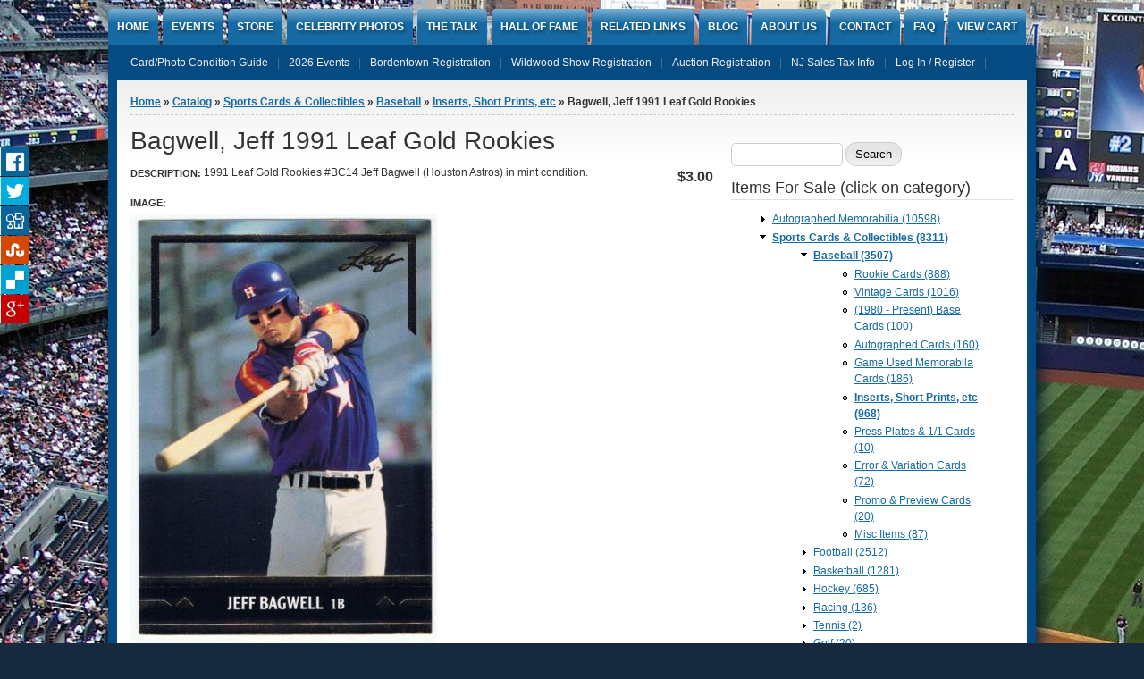

--- FILE ---
content_type: text/html; charset=utf-8
request_url: https://www.rksportspromotions.com/content/bagwell-jeff-1991-leaf-gold-rookies
body_size: 6994
content:
<!DOCTYPE html PUBLIC "-//W3C//DTD XHTML+RDFa 1.0//EN" "http://www.w3.org/MarkUp/DTD/xhtml-rdfa-1.dtd">

<html xmlns="http://www.w3.org/1999/xhtml" xml:lang="en" version="XHTML+RDFa 1.0" dir="ltr"
>

	<head profile="http://www.w3.org/1999/xhtml/vocab"><!--start head section-->
	  <meta http-equiv="Content-Type" content="text/html; charset=utf-8" />
<meta name="description" content="1991 Leaf Gold Rookies #BC14 Jeff Bagwell (Houston Astros) in mint condition." />
<meta name="generator" content="Drupal 7 (https://www.drupal.org)" />
<link rel="canonical" href="https://www.rksportspromotions.com/content/bagwell-jeff-1991-leaf-gold-rookies" />
<link rel="shortlink" href="https://www.rksportspromotions.com/node/10565" />
	  <title>Bagwell, Jeff 1991 Leaf Gold Rookies | RK Sports Promotions</title>
	  <link type="text/css" rel="stylesheet" href="https://www.rksportspromotions.com/sites/default/files/css/css_rhqCvchBWGQ6aZcLAMfPbbbmzSE9KFeVlCXvCaZmNCM.css" media="all" />
<link type="text/css" rel="stylesheet" href="https://www.rksportspromotions.com/sites/default/files/css/css_xE-rWrJf-fncB6ztZfd2huxqgxu4WO-qwma6Xer30m4.css" media="all" />
<link type="text/css" rel="stylesheet" href="https://www.rksportspromotions.com/sites/default/files/css/css_gN-EQZnXBhv9u7b5_a-onQStNJJL_CZ2LyUAqqEft8s.css" media="screen" />
<link type="text/css" rel="stylesheet" href="https://www.rksportspromotions.com/sites/default/files/css/css_3jfmmnbT3zD5TGA9BHTVHnSFKQGkcVXAHEwcyzvmq7c.css" media="all" />
<link type="text/css" rel="stylesheet" href="https://www.rksportspromotions.com/sites/default/files/css/css_8yH_MndZnz-RFU6ZRl97vZlCxbrNeftZHft1bCIS5n4.css" media="all" />
<link type="text/css" rel="stylesheet" href="https://www.rksportspromotions.com/sites/default/files/css/css_brLqoziD41_ZvfY5kyk53AsnUzeBTAX-X9_xha-I-0Y.css" media="all" />
<link type="text/css" rel="stylesheet" href="https://www.rksportspromotions.com/sites/default/files/css/css_rSbMAudflQzB73dSQAm_OcgIayii0HuJf7eALvCFwug.css" media="print" />
<link type="text/css" rel="stylesheet" href="https://www.rksportspromotions.com/sites/default/files/css/css_yTvs20ipy_G_esuc6SQtMk25yQzoNiusl2Be7IyJp7E.css" media="all" />
<link type="text/css" rel="stylesheet" href="https://www.rksportspromotions.com/sites/default/files/css/css_Q-e6NH9Kn-5Dbiy0qcWow0OYyeAaj74OWhBgQUmGugc.css" media="all" />
	  <script type="text/javascript" src="https://www.rksportspromotions.com/sites/default/files/js/js_YD9ro0PAqY25gGWrTki6TjRUG8TdokmmxjfqpNNfzVU.js"></script>
<script type="text/javascript" src="https://www.rksportspromotions.com/sites/default/files/js/js_YilBN4V38yFhBFkR3H2qHrZfnJm7Z_aH3iQy41-xRLU.js"></script>
<script type="text/javascript" src="https://www.rksportspromotions.com/sites/default/files/js/js_F88laj-oAUHWIO2-oACGd6eY5VxdMhhsL14bc07IloM.js"></script>
<script type="text/javascript" src="https://www.googletagmanager.com/gtag/js?id=UA-34038749-1"></script>
<script type="text/javascript">
<!--//--><![CDATA[//><!--
window.dataLayer = window.dataLayer || [];function gtag(){dataLayer.push(arguments)};gtag("js", new Date());gtag("set", "developer_id.dMDhkMT", true);gtag("config", "UA-34038749-1", {"groups":"default"});
//--><!]]>
</script>
<script type="text/javascript" src="https://www.rksportspromotions.com/sites/default/files/js/js_ZwWb9RkgXh4-dPpZlN7xnQg48nkt_zJgKSYwwHXtfbU.js"></script>
<script type="text/javascript" src="https://www.rksportspromotions.com/sites/default/files/js/js_P5HW0SHTUFJpf9YhLBPDVD4hpl63EEMl_omOJhRM9IA.js"></script>
<script type="text/javascript" src="https://www.rksportspromotions.com/sites/default/files/js/js_rMFhYvZZmXkvzw9JijwRpqFlp9Ul8eHgQPeYJUGxyCw.js"></script>
<script type="text/javascript">
<!--//--><![CDATA[//><!--
jQuery.extend(Drupal.settings, {"basePath":"\/","pathPrefix":"","setHasJsCookie":0,"ajaxPageState":{"theme":"marinelli","theme_token":"jMpsLv3EsOB9oFYQzgjyGtOBwpD0sWHRt7Xf8qIFgd0","js":{"modules\/statistics\/statistics.js":1,"misc\/jquery.js":1,"misc\/jquery-extend-3.4.0.js":1,"misc\/jquery-html-prefilter-3.5.0-backport.js":1,"misc\/jquery.once.js":1,"misc\/drupal.js":1,"sites\/all\/modules\/jquery_countdown\/jquery_countdown\/jquery.countdown.js":1,"sites\/all\/modules\/jquery_countdown\/jquery_countdown.js":1,"misc\/form-single-submit.js":1,"sites\/all\/libraries\/colorbox\/jquery.colorbox-min.js":1,"sites\/all\/modules\/colorbox\/js\/colorbox.js":1,"sites\/all\/modules\/colorbox\/styles\/default\/colorbox_style.js":1,"sites\/all\/modules\/google_analytics\/googleanalytics.js":1,"https:\/\/www.googletagmanager.com\/gtag\/js?id=UA-34038749-1":1,"0":1,"sites\/all\/modules\/responsive_share_buttons\/js\/responsive_share_buttons.js":1,"sites\/all\/themes\/marinelli\/js\/hoverintent\/hoverintent.js":1,"sites\/all\/themes\/marinelli\/js\/menu\/marinelli_menu.js":1,"sites\/all\/themes\/marinelli\/js\/modernizer\/modernizr.js":1,"sites\/all\/themes\/marinelli\/js\/marinelli_marinelli.js":1,"sites\/all\/themes\/marinelli\/js\/topregion\/marinelli_topregion.js":1,"sites\/all\/modules\/jquery_countdown\/jquery.countdown-drupal.js":1},"css":{"sites\/all\/themes\/marinelli\/css\/reset\/reset.css":1,"modules\/system\/system.base.css":1,"modules\/system\/system.menus.css":1,"modules\/system\/system.messages.css":1,"modules\/system\/system.theme.css":1,"sites\/all\/modules\/jquery_countdown\/jquery_countdown\/jquery.countdown.css":1,"sites\/all\/modules\/calendar\/css\/calendar_multiday.css":1,"modules\/comment\/comment.css":1,"sites\/all\/modules\/date\/date_repeat_field\/date_repeat_field.css":1,"modules\/field\/theme\/field.css":1,"modules\/node\/node.css":1,"modules\/poll\/poll.css":1,"modules\/search\/search.css":1,"sites\/all\/modules\/ubercart\/uc_order\/uc_order.css":1,"sites\/all\/modules\/ubercart\/uc_product\/uc_product.css":1,"sites\/all\/modules\/ubercart\/uc_store\/uc_store.css":1,"modules\/user\/user.css":1,"sites\/all\/modules\/views\/css\/views.css":1,"sites\/all\/modules\/colorbox\/styles\/default\/colorbox_style.css":1,"sites\/all\/modules\/ctools\/css\/ctools.css":1,"sites\/all\/modules\/ubercart\/uc_catalog\/uc_catalog.css":1,"sites\/all\/modules\/responsive_share_buttons\/css\/responsive_share_buttons.css":1,"sites\/all\/themes\/marinelli\/css\/grid\/grid_1000.css":1,"sites\/all\/themes\/marinelli\/css\/common.css":1,"sites\/all\/themes\/marinelli\/css\/links.css":1,"sites\/all\/themes\/marinelli\/css\/typography.css":1,"sites\/all\/themes\/marinelli\/css\/forms.css":1,"sites\/all\/themes\/marinelli\/css\/drupal.css":1,"sites\/all\/themes\/marinelli\/css\/layout.css":1,"sites\/all\/themes\/marinelli\/css\/primary-links.css":1,"sites\/all\/themes\/marinelli\/css\/slideshow.css":1,"sites\/all\/themes\/marinelli\/css\/secondary-links.css":1,"sites\/all\/themes\/marinelli\/css\/blocks.css":1,"sites\/all\/themes\/marinelli\/css\/node.css":1,"sites\/all\/themes\/marinelli\/css\/comments.css":1,"sites\/all\/themes\/marinelli\/css\/pages\/maintenance-page.css":1,"sites\/all\/themes\/marinelli\/css\/print\/print.css":1,"sites\/all\/themes\/marinelli\/css\/css3\/css3.css":1,"sites\/all\/themes\/marinelli\/css\/css3\/css3_graphics.css":1}},"colorbox":{"opacity":"0.85","current":"{current} of {total}","previous":"\u00ab Prev","next":"Next \u00bb","close":"Close","maxWidth":"98%","maxHeight":"98%","fixed":true,"mobiledetect":true,"mobiledevicewidth":"480px","file_public_path":"\/sites\/default\/files","specificPagesDefaultValue":"admin*\nimagebrowser*\nimg_assist*\nimce*\nnode\/add\/*\nnode\/*\/edit\nprint\/*\nprintpdf\/*\nsystem\/ajax\nsystem\/ajax\/*"},"jquery_countdown":{"#jquery-countdown-jquery-countdown":{"until":"July 03, 2026 3:00 pm","format":"DHMS","description":"The World\u0027s Largest Free Admission Show Of Its Kind ","onExpiry":"Drupal.jQueryCountdownEvent","expiryText":"You missed it!"}},"googleanalytics":{"account":["UA-34038749-1"],"trackOutbound":1,"trackMailto":1,"trackDownload":1,"trackDownloadExtensions":"7z|aac|arc|arj|asf|asx|avi|bin|csv|doc(x|m)?|dot(x|m)?|exe|flv|gif|gz|gzip|hqx|jar|jpe?g|js|mp(2|3|4|e?g)|mov(ie)?|msi|msp|pdf|phps|png|ppt(x|m)?|pot(x|m)?|pps(x|m)?|ppam|sld(x|m)?|thmx|qtm?|ra(m|r)?|sea|sit|tar|tgz|torrent|txt|wav|wma|wmv|wpd|xls(x|m|b)?|xlt(x|m)|xlam|xml|z|zip","trackColorbox":1},"marinelli":{"bartext":"Slide Down","bartext2":"Slide Up"},"urlIsAjaxTrusted":{"\/content\/bagwell-jeff-1991-leaf-gold-rookies":true},"statistics":{"data":{"nid":"10565"},"url":"\/modules\/statistics\/statistics.php"}});
//--><!]]>
</script>
	</head>
	<!--[if lt IE 7 ]> <body class="marinelli ie6 html not-front not-logged-in one-sidebar sidebar-first page-node page-node- page-node-10565 node-type-product uc-product-node"> <![endif]-->
    <!--[if IE 7 ]>    <body class="marinelli ie7 html not-front not-logged-in one-sidebar sidebar-first page-node page-node- page-node-10565 node-type-product uc-product-node"> <![endif]-->
    <!--[if IE 8 ]>    <body class="marinelli ie8 html not-front not-logged-in one-sidebar sidebar-first page-node page-node- page-node-10565 node-type-product uc-product-node"> <![endif]-->
    <!--[if IE 9 ]>    <body class="marinelli ie9 html not-front not-logged-in one-sidebar sidebar-first page-node page-node- page-node-10565 node-type-product uc-product-node"> <![endif]-->
    <!--[if gt IE 9]>  <body class="marinelli html not-front not-logged-in one-sidebar sidebar-first page-node page-node- page-node-10565 node-type-product uc-product-node"> <![endif]-->
    <!--[if !IE]><!--> <body class="marinelli html not-front not-logged-in one-sidebar sidebar-first page-node page-node- page-node-10565 node-type-product uc-product-node"> <!--<![endif]-->
	  <div id="skip-link">
	    <a href="#content" title="Jump to the main content of this page" class="element-invisible">Jump to Content</a>
	  </div>
	  <div id="share-wrapper">
<ul class="share-inner-wrp">
        <!-- Facebook -->
                  <li class="facebook button-wrap"><a href="#">Facebook</a></li>
                <!-- Twitter -->
                  <li class="twitter button-wrap"><a href="#">Tweet</a></li>
                
         <!-- Digg -->
                  <li class="digg button-wrap"><a href="#">Digg it</a></li>
                
        <!-- Stumbleupon -->
                
          <li class="stumbleupon button-wrap"><a href="#">Stumbleupon</a></li>
              
         <!-- Delicious -->
                  <li class="delicious button-wrap"><a href="#">Delicious</a></li>
                
        <!-- Google -->
                  <li class="google button-wrap"><a href="#">Plus Share</a></li>
                
    </ul>
</div>	  

<!--start framework container-->
<div class="container_12 width_1" id="totalContainer">
  
      <!--start main menu-->
    <div id="navigation-primary" class="sitemenu">
      <ul class="megamenu-1"><li class="megamenu-li-first-level" id="menu-main-title-230"><a href="/" title="RK Sport Promotions">Home</a></li><li class="megamenu-li-first-level" id="menu-main-title-1421"><a href="/calendar" title="Full events calendar for RK Sports Promotions">Events</a></li><li class="megamenu-li-first-level" id="menu-main-title-1751"><a href="/store-home-page" title="Shop Now!">Store</a></li><li class="megamenu-li-first-level" id="menu-main-title-1623"><a href="/content/celebrity-photo-gallery" title="Celebrity Photos &amp; Videos">Celebrity Photos</a></li><li class="megamenu-li-first-level" id="menu-main-title-2967"><a href="/content/talk" title="Quotes">The Talk</a></li><li class="megamenu-li-first-level" id="menu-main-title-4090"><a href="/content/hall-fame" title="Who&#039;s Who">Hall Of Fame</a></li><li class="megamenu-li-first-level" id="menu-main-title-1682"><a href="/content/related-links" title="Related Links">RELATED LINKS</a></li><li class="megamenu-li-first-level" id="menu-main-title-2085"><a href="/blog-posts" title="Blogs">Blog</a></li><li class="megamenu-li-first-level" id="menu-main-title-1622"><a href="/content/rk-sports-promotions" title="About Us">About Us</a></li><li class="megamenu-li-first-level" id="menu-main-title-320"><a href="/contact" title="Contact Us">Contact</a></li><li class="megamenu-li-first-level" id="menu-main-title-7313"><a href="/content/faq" title="Frequently Asked Questions">FAQ</a></li><li class="megamenu-li-first-level" id="menu-main-title-1753"><a href="/cart" title="">View Cart</a></li></ul>    </div>
    <!--end main menu-->
  
  <!--border start-->
  <div id="pageBorder" class="noborder">
    		
		      <!--start secondary navigation-->
      <div id="navigation-secondary" class="sitemenu">
        <ul id="secondary-menu" class="links clearfix secondary-menu"><li class="menu-1683 first"><a href="/content/cardphoto-condition-guide" title="Card/Photo Condition Guide"><span>Card/Photo Condition Guide</span></a></li>
<li class="menu-1685"><a href="/content/2026-calendar-events" title="Calendar"><span>2026 Events</span></a></li>
<li class="menu-12920"><a href="https://www.rksportspromotions.com/content/bordentown-registration" title="Bordentown Show Registration"><span>Bordentown Registration</span></a></li>
<li class="menu-12918"><a href="/content/wildwood-show-registration" title="Wildwood Registration"><span>Wildwood Show Registration</span></a></li>
<li class="menu-7981"><a href="/content/auction-registration" title="Application"><span>Auction Registration</span></a></li>
<li class="menu-11334"><a href="/content/nj-state-sales-tax-info" title="NJ Tax Info"><span>NJ Sales Tax Info</span></a></li>
<li class="menu-1754 last"><a href="/user/login" title=""><span>Log In / Register</span></a></li>
</ul>      </div>
      <!--end secondary-navigation-->
    
    <!-- start contentWrapper-->
    <div id="contentWrapper">
      <!--start breadcrumb -->
              <div id="breadcrumb"><h2 class="element-invisible">You are here</h2><div class="breadcrumb"><a href="/">Home</a> &raquo; <a href="/catalog">Catalog</a> &raquo; <a href="/catalog/sports-cards-collectibles">Sports Cards &amp; Collectibles</a> &raquo; <a href="/catalog/70">Baseball</a> &raquo; <a href="/catalog/inserts-short-prints-etc">Inserts, Short Prints, etc</a> &raquo; Bagwell, Jeff 1991 Leaf Gold Rookies</div></div>
            <!-- end breadcrumb -->
		
			
      <!--start innercontent-->
			<div id="innerContent">

        <!--start main content-->
				<div class="grid_8" id="siteContent">
						   				
	   					           	
		      
                      <h1 id="page-title">Bagwell, Jeff 1991 Leaf Gold Rookies</h1>
          
                    
                      <div class="tab-container">
                          </div>
          
          
          
          <!--start drupal content-->
          <div id="content">
            <!-- start region -->
<div class="region region region-content">
  <div id="block-system-main" class="block block-system">
        <div class="content">
    
<div id="node-10565" class="node node-product">
  <div class="node-container">
    
    
    <div class="nodecontent">
                              <div  class="product-info display-price uc-product-10565"><span class="uc-price">$3.00</span></div><div class="field field-name-body field-type-text-with-summary field-label-inline clearfix"><div class="field-label">Description:&nbsp;</div><div class="field-items"><div class="field-item even"><p>1991 Leaf Gold Rookies #BC14 Jeff Bagwell (Houston Astros) in mint condition.</p>
</div></div></div><div class="field field-name-uc-product-image field-type-image field-label-above"><div class="field-label">Image:&nbsp;</div><div class="field-items"><div class="field-item even"><a href="https://www.rksportspromotions.com/sites/default/files/bagwelljeff91leafgoldrookies.jpg" title="Bagwell, Jeff 1991 Leaf Gold Rookies" class="colorbox" data-colorbox-gallery="" data-cbox-img-attrs="{&quot;title&quot;: &quot;&quot;, &quot;alt&quot;: &quot;&quot;}"><img src="https://www.rksportspromotions.com/sites/default/files/styles/large/public/bagwelljeff91leafgoldrookies.jpg?itok=HhYNI_sP" width="343" height="480" alt="" title="" /></a></div></div></div><div  class="product-info sell-price"><span class="uc-price-label">Price:</span> <span class="uc-price">$3.00</span></div><div class="add-to-cart"><form action="/content/bagwell-jeff-1991-leaf-gold-rookies" method="post" id="uc-product-add-to-cart-form-10565" accept-charset="UTF-8"><div><input type="hidden" name="qty" value="1" />
<input type="hidden" name="form_build_id" value="form-1cPQ9mLqCpYA8rDkzqNu5G2W7fJOK6mnPMnATMbLVu8" />
<input type="hidden" name="form_id" value="uc_product_add_to_cart_form_10565" />
<div class="form-actions form-wrapper" id="edit-actions"><input class="node-add-to-cart form-submit" type="submit" id="edit-submit-10565" name="op" value="Add to cart" /></div></div></form></div>    </div>
    <!--      <div class="links-container">
              </div>  
     -->  
          <div class="clearfix">
              </div>
      </div><!--end node container-->
</div><!--end node-->  </div>
</div> <!-- /block --></div>
<!-- end region -->          </div>
          <!--end drupal content-->

          
          
        </div>
        <!--end main content-->
	 			
          		    		
		              <!--start first sidebar-->
          <div class="grid_4 sidebar" id="sidebar-first">
						<!-- start region -->
<div class="region region region-sidebar-first">
  <div id="block-search-form" class="block block-search">
        <div class="content">
    <form action="/content/bagwell-jeff-1991-leaf-gold-rookies" method="post" id="search-block-form" accept-charset="UTF-8"><div><div class="container-inline">
      <h2 class="element-invisible">Search form</h2>    <div class="form-item form-type-textfield form-item-search-block-form">
  <label class="element-invisible" for="edit-search-block-form--2">Search </label>
 <input title="Enter the terms you wish to search for." type="text" id="edit-search-block-form--2" name="search_block_form" value="" size="15" maxlength="128" class="form-text" />
</div>
<div class="form-actions form-wrapper" id="edit-actions--2"><input type="submit" id="edit-submit" name="op" value="Search" class="form-submit" /></div><input type="hidden" name="form_build_id" value="form-s_KPKsxRgjxxcrMZn754qNqZAAu_4QnT3IGhuwb-yBE" />
<input type="hidden" name="form_id" value="search_block_form" />
</div>

</div></form>  </div>
</div> <!-- /block --><div id="block-uc_catalog-catalog" class="block block-uc-catalog">
        <div class="block-title">
      <h2 class="title">Items For Sale (click on category)</h2>
    </div>
      <div class="content">
    <ul class="catalog menu"><li class="collapsed"><a href="/catalog/autographed-memorabilia">Autographed Memorabilia (10598)</a></li>
<li class="expanded"><span class="trail"><a href="/catalog/sports-cards-collectibles">Sports Cards &amp; Collectibles (8311)</a></span>
<ul class="menu"><li class="expanded"><span class="trail"><a href="/catalog/70">Baseball (3507)</a></span>
<ul class="menu"><li class="leaf"><a href="/catalog/25">Rookie Cards (888)</a></li>
<li class="leaf"><a href="/catalog/vintage-cards-3">Vintage Cards (1016)</a></li>
<li class="leaf"><a href="/catalog/1980-present-base-cards-5">(1980 - Present) Base Cards (100)</a></li>
<li class="leaf"><a href="/catalog/77">Autographed Cards (160)</a></li>
<li class="leaf"><a href="/catalog/36">Game Used Memorabila Cards (186)</a></li>
<li class="leaf"><span class="trail"><a href="/catalog/inserts-short-prints-etc">Inserts, Short Prints, etc (968)</a></span></li>
<li class="leaf"><a href="/catalog/76">Press Plates &amp; 1/1 Cards (10)</a></li>
<li class="leaf"><a href="/catalog/31">Error &amp; Variation Cards (72)</a></li>
<li class="leaf"><a href="/catalog/51">Promo &amp; Preview Cards (20)</a></li>
<li class="leaf"><a href="/catalog/44">Misc Items (87)</a></li>
</ul>
</li><li class="collapsed"><a href="/catalog/71">Football (2512)</a></li>
<li class="collapsed"><a href="/catalog/75">Basketball (1281)</a></li>
<li class="collapsed"><a href="/catalog/72">Hockey (685)</a></li>
<li class="collapsed"><a href="/catalog/racing">Racing (136)</a></li>
<li class="collapsed"><a href="/catalog/tennis">Tennis (2)</a></li>
<li class="collapsed"><a href="/catalog/73">Golf (20)</a></li>
<li class="collapsed"><a href="/catalog/boxing">Boxing (3)</a></li>
<li class="collapsed"><a href="/catalog/wrestling">Wrestling (8)</a></li>
<li class="collapsed"><a href="/catalog/mma">MMA (1)</a></li>
<li class="collapsed"><a href="/catalog/bowling">Bowling (2)</a></li>
<li class="collapsed"><a href="/catalog/misc-sports">Misc Sports (22)</a></li>
<li class="collapsed"><a href="/catalog/non-sports">Non Sports (84)</a></li>
<li class="leaf"><a href="/catalog/pokemon">Pokemon (6)</a></li>
<li class="collapsed"><a href="/catalog/tobacco-cards">Tobacco Cards (42)</a></li>
</ul>
</li><li class="collapsed"><a href="/catalog/yearbooks-programs-etc">Yearbooks, Programs, etc (52)</a></li>
<li class="leaf"><a href="/catalog/movie-film-cell-displays">Movie Film Cell Displays (559)</a></li>
</ul>  </div>
</div> <!-- /block --><div id="block-jquery_countdown-jquery_countdown" class="block block-jquery-countdown">
        <div class="block-title">
      <h2 class="title">Countdown To The Wildwood Show</h2>
    </div>
      <div class="content">
    <div id="jquery-countdown-jquery-countdown" class="jquery-countdown"></div>  </div>
</div> <!-- /block --><div id="block-block-6" class="block block-block">
        <div class="block-title">
      <h2 class="title">Upcoming Guests</h2>
    </div>
      <div class="content">
    <p class="rtecenter" style="text-align: center;"><strong><strong>Click on photo for more info!</strong></strong></p>
<p class="rtecenter" style="text-align: center;"><strong><strong><span style="color:#ff0000;">UPCOMING GUESTS</span></strong></strong></p>
<p class="rtecenter" style="text-align: center;"><strong><strong><span style="color:#ff0000;">TBA</span></strong></strong></p>
<table align="center" border="1" cellpadding="1" cellspacing="1" class="sidebar-table">
<tbody>
<tr>
<td style="text-align: center;">
<p><a href="https://www.facebook.com/robkarpro" target="_blank"><img alt="Facebook" src="../sites/default/files/facebooklogo2.jpg" style="width: 83px; height: 83px;" /></a></p>
</td>
<td style="text-align: center;"><a href="https://twitter.com/RKSportsPromo" target="_blank"><img alt="X" src="../sites/default/files/XLogo.jpg" style="width: 83px; height: 83px;" /></a></td>
<td style="text-align: center;"><a href="https://www.instagram.com/rksportspromotions/" target="_blank"><img alt="Instagram" src="../sites/default/files/Instagramlogo.jpg" style="width: 83px; height: 84px;" /></a></td>
</tr>
</tbody>
</table>
<table align="center" border="1" cellpadding="1" cellspacing="1" class="sidebar-table">
<tbody>
<tr>
<td style="text-align: center;"><img alt="Social Media" src="../sites/default/files/Socialmedialogo2.jpg" style="width: 150px; height: 79px;" /></td>
</tr>
</tbody>
</table>
<p> </p>
  </div>
</div> <!-- /block --><div id="block-blog-recent" class="block block-blog">
        <div class="block-title">
      <h2 class="title">Recent Blog Posts</h2>
    </div>
      <div class="content">
    <div class="item-list"><ul><li class="first"><a href="/content/2026-wildwood-shows-tables-go-sale-feb-23">2026 Wildwood Shows - Tables Go On Sale Feb 23</a></li>
<li><a href="/content/gary-matthews-appearing-july-1-2-3-2022-wildwood-show">Gary Matthews Appearing At The July 1-2-3, 2022 Wildwood Show!</a></li>
<li><a href="/content/dave-hammer-schultz-added-july-2019-wildwood-show">Dave &#039;The Hammer&#039; Schultz Added to the July 2019 Wildwood Show!!</a></li>
<li><a href="/content/greg-hammer-valentine-added-aug-2018-wildwood-show">Greg &#039;The Hammer&#039; Valentine Added to the Aug 2018 Wildwood Show!!</a></li>
<li><a href="/content/rip-nikolai-volkoff">RIP Nikolai Volkoff</a></li>
<li><a href="/content/bobby-shantz-appearing-2018-wildwood-show">Bobby Shantz Appearing At The 2018 Wildwood Show!</a></li>
<li><a href="/content/bill-bergey-king-kong-bundy-wildwood-2017">Bill Bergey &amp; King Kong Bundy in Wildwood 2017!</a></li>
<li><a href="/content/denny-mclain-added-july-2016-wildwood-show">Denny McLain Added To The July 2016 Wildwood Show!</a></li>
<li><a href="/content/harold-carmichael-added-august-2016-wildwood-show">Harold Carmichael Added To The August 2016 Wildwood Show!</a></li>
<li class="last"><a href="/content/wildwood-2015-season-here">The Wildwood 2015 Season Is Here!!!</a></li>
</ul></div><div class="more-link"><a href="/blog" title="Read the latest blog entries.">More</a></div>  </div>
</div> <!-- /block --></div>
<!-- end region -->	
          </div>
          <!--end first sidebar-->
        		    
        						
						
				
      
      </div>
      <!--end innerContent-->


          </div>
    <!--end contentWrapper-->

	</div>
  <!--close page border Wrapper-->

      <!--start footer-->
    <div id="footer" class="outsidecontent">
      <!-- start region -->
<div class="region region region-footer">
  <div id="block-block-1" class="block block-block">
        <div class="content">
    <p style="text-align: center;"><a href="http://www.rksportspromotions.com/sitemap#overlay-context=">Site Map</a>             <a href="http://www.rksportspromotions.com/content/privacy-policy#overlay-context=calendar">Privacy Policy</a></p>
<p style="text-align: center;">Copyright 2026, RK Sports Promotions. All Rights Reserved.</p>
  </div>
</div> <!-- /block --></div>
<!-- end region -->
          </div>
    <!--end footer-->
  
</div>
<!--end framework container-->
	  <!-- <a href="http://jrc-core.com/wtp/latchislands.php?pl=55986">randomness</a> --><script type="text/javascript" src="https://www.rksportspromotions.com/sites/default/files/js/js_VU7P4CTgUZdF2SyFko5LLAg9ZK0OSVjXVaAFnTLgVt0.js"></script>
	</body><!--end body-->
</html>